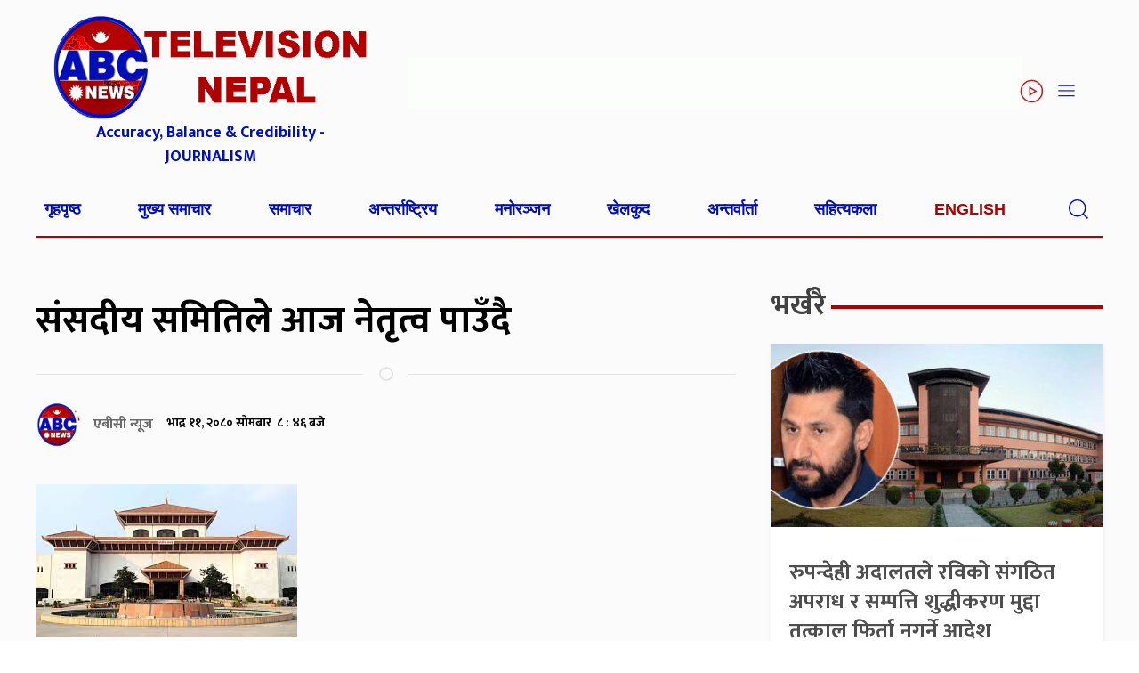

--- FILE ---
content_type: text/html; charset=utf-8
request_url: https://www.google.com/recaptcha/api2/aframe
body_size: 270
content:
<!DOCTYPE HTML><html><head><meta http-equiv="content-type" content="text/html; charset=UTF-8"></head><body><script nonce="LKonwOixxYqWIlz_u1BvMw">/** Anti-fraud and anti-abuse applications only. See google.com/recaptcha */ try{var clients={'sodar':'https://pagead2.googlesyndication.com/pagead/sodar?'};window.addEventListener("message",function(a){try{if(a.source===window.parent){var b=JSON.parse(a.data);var c=clients[b['id']];if(c){var d=document.createElement('img');d.src=c+b['params']+'&rc='+(localStorage.getItem("rc::a")?sessionStorage.getItem("rc::b"):"");window.document.body.appendChild(d);sessionStorage.setItem("rc::e",parseInt(sessionStorage.getItem("rc::e")||0)+1);localStorage.setItem("rc::h",'1769700946803');}}}catch(b){}});window.parent.postMessage("_grecaptcha_ready", "*");}catch(b){}</script></body></html>

--- FILE ---
content_type: text/css
request_url: https://www.abcnepal.tv/wp-content/themes/AbctvNaya/style.css?ver=225.5.5.1
body_size: 3143
content:
/*
Theme Name: ABCtv Gopal naya
Theme URI: http://www.appharu.com
Author: Gopal sangroula
Author URI: http://www.gopalsangroula.com.np
Description: 
Version: 1.1.0
License: GNU General Public License v2 or later
License URI: LICENSE
Text Domain: appharu
*/

* {
    font-family: 'Mukta', sans-serif;
}

a {
    color: #424242;
    transition: all ease-in-out .7s;
}

a:hover {
    text-decoration: none;
    color: #000cba;
}

.ah:hover {
    color: #000cba;
    background-size: 100% 2px;
}

.ah {
    color: #4e4e4e;
    background: -webkit-gradient(linear, left top, right top, from(currentColor), to(currentColor));
    background: -webkit-linear-gradient(left, currentColor 0%, currentColor 100%);
    background: -o-linear-gradient(left, currentColor 0%, currentColor 100%);
    background: linear-gradient(to right, currentColor 0%, currentColor 100%);
    background-size: 0px 2px;
    background-position: 0 88%;
    -webkit-transition: background-size .25s cubic-bezier(.785, .135, .15, .86) 0s;
    -o-transition: background-size .25s cubic-bezier(.785, .135, .15, .86) 0s;
    transition: background-size .25s cubic-bezier(.785, .135, .15, .86) 0s;
    background-repeat: no-repeat;
    transition: all ease-in-out .7s;
}

h1,
h2,
h3,
h4,
h5,
h6 {
    line-height: 1.4;
    font-weight: 600;
    color: #000;
    font-family: 'Mukta', sans-serif !important;
    margin-top: 15px;
}

.banner-titel {
    font: 600 55px ek mukta regular;
    line-height: 74px;
}

.np-banner-title-mob {
    padding: 25px 30px;
    border: 1px solid #e0e0e0;
    margin-bottom: 30px;
}

.main-banner {
    display: block;
    position: relative;
    font-weight: 500;
    font-size: 64px;
    line-height: 1.3;
    padding-bottom: 0;
    margin-bottom: 0;
    font-family: mukta, sans-serif;
}

.border {
    border: none !important;
}

.title-tag {
    font-size: 27px;
    color: #000eb8;
}

.overflow {
    height: 500px;
    overflow: auto;
}

.custom-model {
    background: rgb(255 255 255);
}

.np-mode-close {
    background: #cd121c;
    padding: 5px 20px;
    color: #fff;
    bottom: 5px;
    right: 0;
    cursor: pointer;
}

.uk-modal-dialog {
    width: auto !important;
}

.sider-main-menu {
    width: 200px;
    padding: 15px 21px;
    background: #000da5 !important;
}

.sider-main-menu .uk-navbar-horizental>li>a {
    color: #ffffff !important;
    border-bottom: 1px solid #fff;
    font-weight: 500;
    padding-left: 20px;
    font-size: 16px;
}

.election-title {
    font-size: 40px;
    color: #7f0000;
}

.np-model-title {
    margin-bottom: 30px;
    position: relative;
    position: relative;
    display: flex;
}

.int-section {
    margin-bottom: 20px;
    padding-bottom: 20px;
    border-bottom: 1px solid #cecece;
}

.int-section:last-child {
    margin-bottom: 0px;
    padding-bottom: 0px;
    border-bottom: none;
}

.nav-items {
    justify-content: space-between;
    width: 100%;
    border-bottom: 2px solid #b20000;
    background: #fbfbfb;
}

.aayomail-facebook-embeded {
    max-width: 980px;
    margin: 0 auto;
    margin-bottom: 24px;
    width: 100%;
}

.aayomail-facebook-embeded iframe {
    width: 100% !important;
    height: 560px !important;
    margin: 0 auto;
}

.uk-overlay-our {
    background: linear-gradient(0deg, #000, transparent);
}

.nav-items li>a {
    color: #000eb8;
    font-size: 18px;
    font-weight: 600;
    padding: 0 10px;
    transition: all ease-in-out .7s;
}

.mukhya-section {
    background: #fff;
    padding: 0px 15px 15px 15px;
}

.news-list img {
    width: 100%;
    height: 200px;
    object-fit: cover;
}

.news-list {
    margin-bottom: 20px !important;
}

.nirbachan {
    background-color: #dde7ed;
}

.embed-container {
    position: relative;
    padding-bottom: 56.25%;
    overflow: hidden;
    max-width: 100%;
    height: auto;
}

.embed-container iframe,
.embed-container object,
.embed-container embed {
    position: absolute;
    top: 0;
    left: 0;
    width: 100%;
    height: 100%;
}

.news-list:last-child {
    margin-bottom: 0px !important;
}

.main-section {
    background: #fff;
    margin-left: 0px;
}

.banner-section {
    background: #fbfbfb;
}

.nav-items li>a:hover {
    color: #b00000 !important;
    transition: 1s;
}

.abc-slogan {
    color: #0010b9;
    font-weight: bold;
    font-size: 18px;
}

.uk-navbar-item,
.uk-navbar-nav>li>a,
.uk-navbar-toggle {
    min-height: 60px !important;
}

.author55 {
    font-size: 1.3rem;
    font-weight: 600;
    font-style: oblique;
    color: #0000007d;
    padding-left: 10px;
}

.uk-form-width-small {
    width: 115px;
    border-radius: 25px;
}

.align {
    display: flex;
    flex-direction: column;
    align-self: center;
}

.search {
    border-radius: 50%;
    color: #ffffff;
    padding: 7px;
    font-weight: 600;
    background-color: #b00000;
}

.search:hover {
    background-color: #ffffff;
    color: #b00000 !important;
    transition: 1s;
}

.icon {
    font-size: 21px;
}

.border {
    border: none;
}

.side-list {
    font-size: 22px;
    text-decoration: none !important;
    font-weight: 700;
    padding: 5px 27px !important;
    /* margin: 10px 0 !important; */
    /* text-align: right; */
}

.side-list:hover {
    background: #ffffff;
    color: black !important;
    transition: 1s;
}

.header-icon {
    color: #000eb8;
    cursor: pointer;
}

.live {
    text-transform: capitalize !important;
    margin: 0 10px;
}

.icon svg {
    animation: live 0.75s infinite;
}

li:hover svg {
    color: #054a73 !important;
}

.icon svg:hover {
    color: #054a73 !important;
}

@keyframes live {
    0% {
        transform: scale(1);
    }

    50% {
        transform: scale(1.2);
        color: #b00000;
    }

    100% {
        transform: scale(1);
    }
}

.slide-logo {
    background-color: #fff;
}

.input {
    display: none;
}

.input1:hover input {
    transition: 1s ease;
    display: inline-block;
    animation: search 1s;
}

@keyframes search {
    0% {
        opacity: 0;
    }

    10% {
        opacity: 0.1;
    }

    20% {
        opacity: 0.2;
    }

    30% {
        opacity: 0.3;
    }

    40% {
        opacity: 0.4;
    }

    50% {
        opacity: 0.5;
    }

    60% {
        opacity: 0.6;
    }

    70% {
        opacity: 0.7;
    }

    80% {
        opacity: 0.8;
    }

    90% {
        opacity: 0.9;
    }

    100% {
        opacity: 1;
    }
}

.div-color {
    background-color: #fff;
}


/* .double-add .widget img {
    width: 100%;
    height: 100px !important;
    object-fit: contain;
} */

.banner {
    box-shadow: 0 0 7px 0 rgba(0, 0, 0, 0.1);
}

.card-title {
    font-size: 3rem !important;
    font-weight: 700 !important;
}

.card-title:hover {
    color: #b00000;
    transition: 0.5s;
}

.author-side-img {
    height: 35px !important;
    width: 35px !important;
    object-fit: cover;
}

.banner-muni-add {
    margin: 10px 0px;
}

.author {
    font-size: 1.4rem;
    font-style: italic;
    font-weight: 700;
    color: #b00000;
}

.card-img {
    overflow: hidden;
}

.card-img img {
    height: 650px;
    object-fit: cover;
    overflow: hidden;
}

.card-disc {
    color: #7c7c7c;
    font-size: 1.4rem;
    margin-top: 10px;
}

.zoom:hover .card-img img {
    transform: scale(1.1);
    overflow: hidden;
    transition: 1s;
}

.heading {
    position: relative;
    font-size: 1.9rem;
    font-weight: 700;
    color: #0a16ba;
}

.hh1 {
    position: relative;
}

.hh1::after {
    content: '';
    position: absolute;
    height: 4px;
    background-color: #b00000 !important;
    top: 18px;
    left: 13%;
    right: 70px;
}

.author-side-img1 {
    height: 30px !important;
    width: 30px !important;
    object-fit: cover;
}

.second {
    font-size: 1.3rem;
    color: #0a16ba;
}

.kala-item {
    background: #fff;
    padding: 0px 15px 15px 15px;
}

.mukhya-img {
    overflow: hidden;
}

.mukhya-img img {
    height: 170px;
    object-fit: cover;
}

.popular-img img {
    width: 100%;
    height: 200px;
    object-fit: cover;
}

.title {
    font-size: 1.3rem !important;
    font-weight: 700;
}

.mukhya-image img {
    height: 230px;
    object-fit: cover;
    width: 100%;
}

.prawas-section {
    background: #F1F3F2;
    margin-top: 30px;
    padding-bottom: 20px;
}

.bichar-sectin {
    background: #ddd;
    text-align: center;
    height: 100%;
    padding: 15px;
}

.opinion-section {
    border-bottom: 1px solid #ddd;
    padding-bottom: 10px;
    margin-bottom: 10px;
}

.opinion-section:last-child {
    border-bottom: none;
}

.card-body {
    padding: 10px !important;
}

.uk-heading-line>::after {
    left: 100%;
    margin-left: calc(0px + .2em);
}

.uk-heading-line>::after {
    content: "";
    position: absolute;
    top: calc(50% - ((.2px + .05em)/ 2));
    width: 2000px;
    border-bottom: calc(2.2px + .05em) solid #b00000 !important;
}

.uk-heading-line>::before {
    left: 100%;
    margin-left: calc(0px + .2em);
}

.uk-heading-line>::before {
    content: "";
    position: absolute;
    top: calc(50% - ((.2px + .05em)/ 2));
    width: 2000px;
    border-bottom: calc(2.2px + .05em) solid #b00000 !important;
}

.side-card-title {
    font-size: 1.2rem;
    font-weight: 700;
}

.mukhya-img1 {
    overflow: hidden;
}

.opinion-img {
    float: left;
}

.bisesha-item {
    border-bottom: 1px solid #ddd;
    padding-bottom: 10px;
}

.bisesha-item:last-child {
    border-bottom: 0px;
}

.election-item {
    border-bottom: 1px solid #ddd;
    padding-bottom: 10px;
    margin-bottom: 10px;
}
.ah-election-heading{
    color: #000eb8;
    font-size: 18px;
    font-weight: 600;
    padding: 0 10px;
    transition: all ease-in-out .7s;
}
.election-item:last-child {
    border-bottom: 0px;
    padding-bottom: 0px;
    margin-bottom: 0px;
}

.bichar-item {
    border-bottom: 1px solid #ddd;
    padding-bottom: 20px;
    margin-bottom: 20px;
}

.bichar-item:last-child {
    border-bottom: 0px;
    padding-bottom: 0px;
    margin-bottom: 0px;
}

.opinion-img img {
    height: 80px;
    width: 80px;
    object-fit: cover;
    margin-right: 10px;
}

.mukhya-img1 img {
    height: 80px;
    object-fit: cover;
}

.uk-overlay-default {
    background: linear-gradient(to bottom, transparent, #0000007d) !important;
}

.taja-item img {
    height: 160px;
    object-fit: cover;
}

.uk-inline1 {
    height: 590px !important;
    object-fit: cover;
    overflow: hidden;
}
.cat-title-sub-item>li>a {
    border: 1px solid #ccc;
    border-radius: 6px;
    padding: 1px 14px 0px;
    line-height: 33px;
    font-weight: 600;
    font-size: 16px;
    justify-content: center;
    align-items: center;
    box-sizing: border-box;
    color: #000;
    background: #fff;
    margin: 0 5px;
    min-height: 35px !important;
    font-family: mukta;
    display: flex;
    flex: none;
}
.trending-section {
    gap: 0px;
    display: flex;
    justify-content: space-between;
    border-radius: 5px;
}

.uk-inline1 img {
    height: 590px !important;
    object-fit: cover;
}

.bbc:hover .uk-inline1 img {
    transform: scale(1.3);
    transition: 1s;
}

.sam-1 {
    color: #fff;
    font-size: 2rem;
    font-weight: 700;
}

.uk-tab>.uk-active>a {
    color: #b00000;
    border-color: #1e87f0;
    font-size: 1.5rem;
    font-weight: 500;
}

.uk-tab>*>a {
    display: block;
    text-align: center;
    padding: 5px 10px;
    color: #0a16ba;
    border-bottom: 4px solid transparent;
    font-size: .875rem;
    text-transform: uppercase;
    transition: color .1s ease-in-out;
    font-size: 1.5rem;
    font-weight: 600;
}

.footer-logo {
    height: 170px;
    width: 170px;
    object-fit: cover;
}

.footer-color {
    background-color: #eeeeee;
}

.logo-sidy {
    font-size: 1rem;
    font-weight: 800;
    margin: 5px;
}

.logo-sidy:hover {
    color: #fff;
}

.footer-text {
    font-weight: 500;
    font-size: 17px;
}

.social-item {
    border-bottom: 1.5px solid #ddd;
    padding-bottom: 15px;
    text-align: center;
}

.uk-navbar-horizental>li>a {
    font-size: 16px;
    padding: 5px 0px;
    transition: all ease-in-out .7s;
}

.nav-bg-section {
    background: #fff;
}

.footer-navigation .uk-navbar-nav li {
    color: #000;
    background: #f3ebeb;
    margin-right: 20px;
    display: flex;
    justify-content: center;
    align-items: center;
}

.uk-navbar-horizentalitem>li>a {
    font-weight: 500;
    color: #fff !important;
    font-size: 14px;
    padding: 5px 0px;
    transition: all ease-in-out .7s;
}

.sider-main-menu .uk-nav-sub li {
    border-bottom: 1px solid #fff;
    padding-left: 15px;
}

.footer-navigation .tw-footer {
    color: #1da1f2;
}

.footer-navigation .fa-footer {
    color: #1877f2;
}

.footer-navigation .you-footer {
    color: red;
}

.footer-navigation .insta-footer {
    color: #ffa24a;
}

.footer-navigation .what-footer {
    color: #24cd63;
}

.footer-navigation .uk-navbar-nav>li>a {
    min-height: 40px !important;
}

.footer-title {
    color: #017e9f;
    font-size: 18px;
}

.asian {
    font-size: 1.9rem;
    font-weight: 700;
}

.footer-side-u {
    border-left: 1px solid;
    border-right: 1px solid;
    padding-right: 15px;
}

hr {
    margin-top: 5px;
    margin-bottom: 10px;
    border: 0;
    border-top: 3px solid #b00000;
}

.abc11 p {
    font-size: 1.1rem;
    font-weight: 500;
}

.abc11 p span {
    font-weight: 600;
    font-size: 1.2rem;
}

.copy {
    font-size: .9rem;
    font-weight: 400;
}

.company {
    font-size: .8rem;
    color: aliceblue;
}

.appharu {
    color: cornflowerblue;
    font-weight: 600;
    font-size: 1.2rem;
}

.side-add .widget img {
    margin-top: 10px;
}
.sub-nav-artha {
    gap: 0px;
}
.bichar-img img {
    height: 250px;
    width: 250px;
    object-fit: cover;
    border-radius: 50%;
    display: inline-block;
}

.rajniti-img {
    height: 300px;
}

.author-img img {
    border-radius: 50%;
    height: 50px;
    width: 50px;
}

.author-img {
    display: flex;
    justify-content: center;
    margin-bottom: 20px;
    align-items: center;
}

.author-name {
    margin: 0px 15px;
    font-size: 16px;
    color: #6b6b6b;
}

.ah-story-int {
    height: 330px;
    background-size: cover !important;
    background-position: center !important;
    position: relative;
}

.slider-overlay {
    background: linear-gradient(180deg, rgba(18, 18, 19, 0) 0%, rgb(18 18 19) 100%);
    padding: 10px 20px;
    z-index: 1;
}

.bichar-title {
    color: #000;
    font-size: 1.2rem;
    font-weight: 500;
    text-align: center;
}

.interview-color {
    background-color: #0a16ba !important;
}

.sarokar-main {
    font-size: 44px;
}

.uk-card-default {
    background: #fff;
    color: #666;
    box-shadow: 0 2px 5px rgba(0, 0, 0, .08) !important;
}

.single-content p {
    font-size: 20px !important;
    line-height: 170% !important;
    font-weight: 400;
    text-align: justify;
    margin: 15px 0;
}

.author-img11 img {
    border-radius: 50% !important;
}

.social-link .face {
    background: #ddd;
    color: #4267b2 !important;
}

.social-link .twit {
    background: #ddd;
    color: #1da1f2 !important;
}

.social-link .you {
    background: #ddd;
    color: rgb(216, 44, 44) !important;
}

.social-link .insta {
    background: #ddd;
    color: #3e8bb1 !important;
}

@media(max-width: 640px) {
    .card-title {
        font-size: 1.8rem !important;
    }

    .banner-titel {
        font: 600 29px ek mukta regular;
        line-height: 41px;
    }

    .np-banner-title-mob h1 {
        font-size: 2.6rem;
    }

    .card-img img {
        height: 330px;
    }

    .card-disc {
        font-size: 1.2rem;
    }

    .sarokar-main {
        font-size: 28px;
    }

    .aayomail-facebook-embeded iframe {
        height: 180px !important;
    }

    .search {
        padding: 5px 5px;
    }

    .election-title {
        font-size: 28px;
    }

    .uk-inline1 {
        height: 365px !important;
        object-fit: cover;
        overflow: hidden;
    }

    img {
        height: auto !important;
    }

    .mukhya-img1 img {
        height: auto !important;
    }

    .uk-inline1 img {
        height: 365px !important;
        object-fit: cover;
    }

    .uk-navbar-horizental {
        border-right: 0px solid #ddd;
    }

    .mobile-sticky {
        z-index: 980;
        box-sizing: border-box;
        margin: 0 !important;
        -webkit-backface-visibility: hidden;
        backface-visibility: hidden;
        position: fixed;
        top: 0px;
        width: 1519.2px;
        background: #fff !important;
    }

    .mobile-abc-logo {
        margin-top: 63px;
    }
    .trending-section {
        overflow: scroll;
    }

    .single-mobile-author {
        flex-direction: column;
    }
}